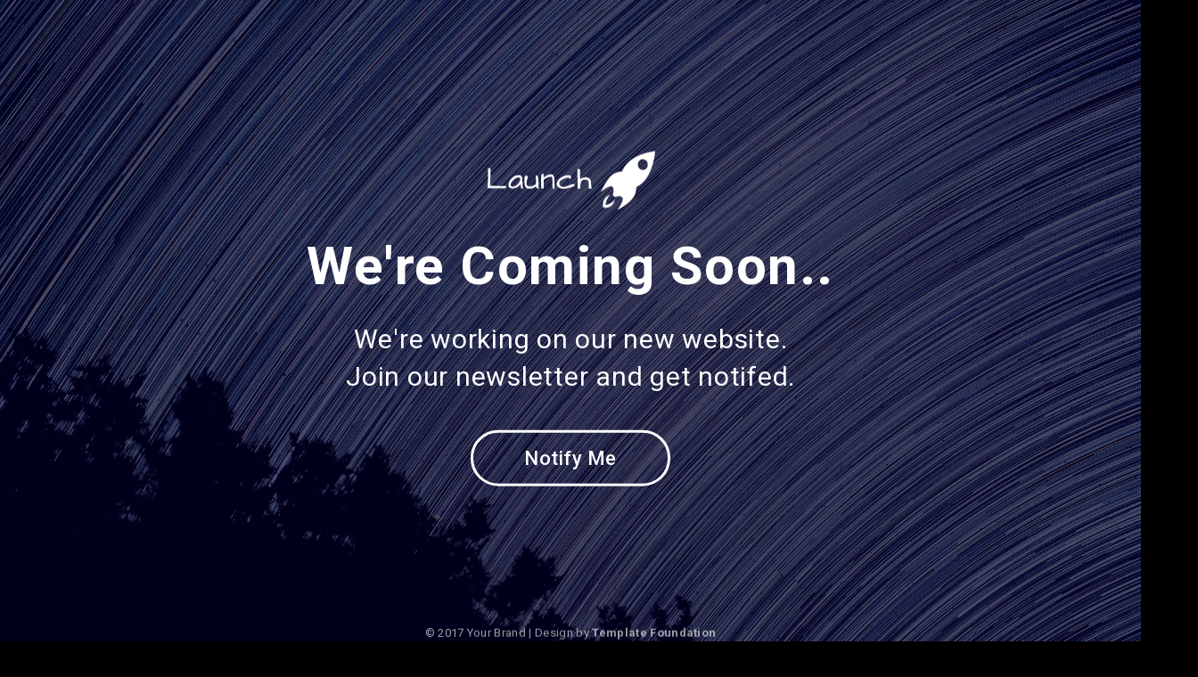

--- FILE ---
content_type: text/html
request_url: https://www.shikshabhartinetwork.com/
body_size: 1267
content:
<!doctype html>

<html lang="en">
   
   
    <head>


        <!-- META -->
        <meta charset="utf-8">
        <meta name="robots" content="noodp">
        <meta name="viewport" content="width=device-width, initial-scale=1, maximum-scale=1, user-scalable=no">

        <!-- PAGE TITLE -->
        <title>Launch - Coming Soon</title>

        <!-- FAVICON -->
        <link rel="shortcut icon" href="assets/img/favicon.png">

        <!-- FONTS -->
        <link href="https://fonts.googleapis.com/css?family=Roboto:100,300,400,500,700&amp;subset=latin-ext" rel="stylesheet">

        <!-- STYLESHEETS -->
        <link rel="stylesheet" type="text/css" href="assets/css/plugins.css">
        <link rel="stylesheet" type="text/css" href="assets/css/main.css">


    </head>


    <body>
    
       
        <!-- PRELOADER -->
        <div class="preloader">
           
            <!-- SPINNER -->
            <div class="spinner">
             
              <div class="bounce-1"></div>
              <div class="bounce-2"></div>
              <div class="bounce-3"></div>
              
            </div>
            <!-- /SPINNER -->
            
        </div>
        <!-- /PRELOADER -->


        <!-- HERO -->
        <div class="hero">


            <!-- FRONT CONTENT -->
            <div class="front-content">


                <!-- CONTAINER MID -->
                <div class="container-mid">


                    <!-- ANIMATION CONTAINER -->
                    <div class="animation-container animation-fade-down" data-animation-delay="0">
                       
                        <img class="img-responsive logo" src="assets/img/logo.png" alt="image">
                        
                    </div>
                    <!-- /ANIMATION CONTAINER -->
                    
                    
                    <!-- ANIMATION CONTAINER -->
                    <div class="animation-container animation-fade-right" data-animation-delay="300">
                        
                        <h1>We're Coming Soon..</h1>
                        
                    </div>
                    <!-- /ANIMATION CONTAINER -->
                    
                    
                    <!-- ANIMATION CONTAINER -->
                    <div class="animation-container animation-fade-left" data-animation-delay="600"> 
                       
                        <p class="subline">We're working on our new website. Join our newsletter and get notifed.</p>
                        
                    </div>
                    <!-- /ANIMATION CONTAINER -->
                    

                    <!-- ANIMATION CONTAINER -->
                    <div class="animation-container animation-fade-up" data-animation-delay="900"> 
                       
                        <div class="open-popup">Notify Me</div>
                        
                    </div>
                    <!-- /ANIMATION CONTAINER -->
                    

                </div>
                <!-- /CONTAINER MID -->


                <!-- FOOTER -->
                <div class="footer">
                    

                    <!-- ANIMATION CONTAINER -->
                    <div class="animation-container animation-fade-up" data-animation-delay="1200">
                       
                        <p>© 2017 Your Brand | Design by <a href="https://templatefoundation.com">Template Foundation</a></p>
                        
                    </div>
                    <!-- /ANIMATION CONTAINER -->
                    

                </div>
                <!-- /FOOTER -->


            </div>
            <!-- /FRONT CONTENT -->


            <!-- BACKGROUND CONTENT -->
            <div class="background-content parallax-on">

                <div class="background-overlay"></div>
                <div class="background-img layer" data-depth="0.05"></div>
                
            </div>
            <!-- /BACKGROUND CONTENT -->


        </div>
        <!-- /HERO -->
        
        
        <!-- POPUP ( SUBSCRIBE ) -->
        <div class="popup">
           
           
            <!-- CARD -->
            <div class="card">
                    
                    
                    <!-- CARD CLOSE BUTTON -->
                    <div class="close-popup close-button"></div>
                   
                    <i class="fa fa-envelope-o" aria-hidden="true"></i>
                    <h3>Sign Up</h3>
                    <p class="subline">Signing up to our newsletter gives you exclusive access to our Website Launch!</p>
                   
                    <!-- FORM -->
                    <form action="assets/php/subscribe.php" method="post" class="subscribe-form">

                       
                        <input type="text" name="email" placeholder="* Enter your Email" onfocus="this.placeholder = ''" onblur="this.placeholder = '* Enter your Email'" class="email form-control">

                        <!-- PHANTOM ELEMENT ( HONEYPOT CAPTCHA FOR SECURITY ) DO NOT REMOVE -->
                        <div class="fhp-input"><input type="text" name="phone" placeholder="* Enter your phone to Subscribe!" class="email form-control"></div>
                        <!-- /PHANTOM ELEMENT ( HONEYPOT CAPTCHA FOR SECURITY ) DO NOT REMOVE -->

                        <button type="submit" class="btn btn-primary form-control">Subscribe<i class="fa fa-long-arrow-right" aria-hidden="true"></i></button>
                        
                        <!-- SUCCESS-ERROR MESSAGE -->
                        <div class="error-message">* Enter a valid Email Address!</div>
                        <div class="success-message">* Successfuly Subscribed!</div>
                        <!-- /SUCCESS-ERROR MESSAGE -->
                        

                    </form>
                    <!-- /FORM -->
                    
                
            </div>
            <!-- /CARD -->
            
            
        </div>
        <!-- /POPUP ( SUBSCRIBE ) -->


        <!-- JAVASCRIPTS -->
        <script type="text/javascript" src="assets/js/plugins.js"></script>
        <script type="text/javascript" src="assets/js/main.js"></script>


    </body> 
    
    
</html>

--- FILE ---
content_type: text/css
request_url: https://www.shikshabhartinetwork.com/assets/css/main.css
body_size: 2258
content:
/******************************************************************


	------------------------
	-- TABLE OF CONTENTS --
	------------------------
	
	--  1. Basic
	--  2. Preloader
    --  3. Hero
    --  4. Hero --> Front Content
    --  5. Hero --> Background Content
    --  6. Popup Subscribe
 
 
 ******************************************************************/




/** 1. Basic
*******************************************************************/

html
{
    font-size: 10px !important;
}

body
{
    font-family: 'Roboto', sans-serif;
    font-weight: 300;
    font-style: normal;

    overflow: hidden;

    color: #fff;
    background: #000;

    -webkit-font-smoothing: antialiased;
}

h1,
h2,
h3,
h4,
h5,
h6,
p,
a
{
    font-family: 'Roboto', sans-serif;
    font-weight: normal;

    color: #fff;
}

h1
{
    font-size: 6rem;
}

h2
{
    font-size: 5rem;
}

h3
{
    font-size: 4rem;
}

h4
{
    font-size: 3rem;
}

h5
{
    font-size: 2rem;
}

h6
{
    font-size: 1.8rem;
}

p
{
    font-size: 1.4rem;
}

a,
a:hover,
a:focus
{
    cursor: pointer;
    -webkit-transition: all 300ms ease;
         -o-transition: all 300ms ease;
            transition: all 300ms ease;
    text-decoration: none;
}

a:hover
{
    color: #fff;
}

@media (max-width:700px)
{
    html
    {
        font-size: 8px !important;
    }
}

@media (max-width:500px)
{
    html
    {
        font-size: 6px !important;
    }
}

@media (max-width:350px)
{
    html
    {
        font-size: 5px !important;
    }
}

@media (orientation:landscape) and (max-height:420px)
{
    html
    {
        font-size: 8px !important;
    }
}



/** 2. Preloader
*******************************************************************/

.preloader
{
    position: fixed;
    z-index: 100000;
    top: 0;
    left: 0;

    width: 100%;
    height: 100%;

    background: #2707eb;
}

.preloader.preloader-hidden
{
    height: 0;
    
    -webkit-transition: .5s ease .3s;
         -o-transition: .5s ease .3s;
            transition: .5s ease .3s;
}

.preloader .spinner
{
    position: absolute;
    top: 50%;

    width: 100%;

    -webkit-transform: translateY(-50%);
        -ms-transform: translateY(-50%);
            transform: translateY(-50%);
    text-align: center;
    opacity: 1;
}

.preloader.preloader-hidden .spinner
{
    opacity: 0;
    
    -webkit-transition: .3s ease;
         -o-transition: .3s ease;
            transition: .3s ease;
}

.preloader .spinner > div
{
    display: inline-block;

    width: 18px;
    height: 18px;
    margin: 0 6px;

    -webkit-animation: spinner-bounce 1.4s infinite ease-in-out both;
            animation: spinner-bounce 1.4s infinite ease-in-out both;

    border-radius: 100%;
    background-color: #fff;
}

.preloader .spinner .bounce-1
{
    -webkit-animation-delay: -.32s;
            animation-delay: -.32s;
}

.preloader .spinner .bounce-2
{
    -webkit-animation-delay: -.16s;
            animation-delay: -.16s;
}

@-webkit-keyframes spinner-bounce
{
    0%,
    80%,
    100%
    {
        -webkit-transform: scale(0);
    }
    40%
    {
        -webkit-transform: scale(1.0);
    }
}

@keyframes spinner-bounce
{
    0%,
    80%,
    100%
    {
        -webkit-transform: scale(0);
                transform: scale(0);
    }

    40%
    {
        -webkit-transform: scale(1.0);
                transform: scale(1.0);
    }
}



/** 3. Hero
*******************************************************************/

.hero
{
    position: absolute;
    z-index: 1;
    top: 0;
    left: 0;

    width: 100%;
    height: 100%;
}

.hero .animation-container
{
    -webkit-transition: .5s ease;
         -o-transition: .5s ease;
            transition: .5s ease;
}

.hero .animation-container.animation-fade
{
    opacity: 0;
}

.hero .animation-container.animation-fade.run-animation
{
    opacity: 1;
}

.hero .animation-container.animation-fade-up
{
    -webkit-transform: translateY(10vh);
        -ms-transform: translateY(10vh);
            transform: translateY(10vh);

    opacity: 0;
}

.hero .animation-container.animation-fade-up.run-animation
{
    -webkit-transform: translateY(0);
        -ms-transform: translateY(0);
            transform: translateY(0);

    opacity: 1;
}

.hero .animation-container.animation-fade-down
{
    -webkit-transform: translateY(-10vh);
        -ms-transform: translateY(-10vh);
            transform: translateY(-10vh);

    opacity: 0;
}

.hero .animation-container.animation-fade-down.run-animation
{
    -webkit-transform: translateY(0);
        -ms-transform: translateY(0);
            transform: translateY(0);

    opacity: 1;
}

.hero .animation-container.animation-fade-left
{
    -webkit-transform: translateX(10vh);
        -ms-transform: translateX(10vh);
            transform: translateX(10vh);

    opacity: 0;
}

.hero .animation-container.animation-fade-left.run-animation
{
    -webkit-transform: translateX(0);
        -ms-transform: translateX(0);
            transform: translateX(0);

    opacity: 1;
}

.hero .animation-container.animation-fade-right
{
    -webkit-transform: translateX(-10vh);
        -ms-transform: translateX(-10vh);
            transform: translateX(-10vh);

    opacity: 0;
}

.hero .animation-container.animation-fade-right.run-animation
{
    -webkit-transform: translateX(0);
        -ms-transform: translateX(0);
            transform: translateX(0);

    opacity: 1;
}



/** 4. Hero --> Front Content 
*******************************************************************/

.hero .front-content
{
    position: absolute;
    z-index: 2;
    top: 0;
    left: 0;

    width: 100%;
    height: 100%;
}

.hero .front-content .container-mid
{
    position: absolute;
    top: 50%;
    left: 0;

    width: 100%;

    -webkit-transform: translateY(-50%);
        -ms-transform: translateY(-50%);
            transform: translateY(-50%);
    text-align: center;
}

.hero .front-content .container-mid img.logo
{
    display: block;

    margin: 0 auto;
}

.hero .front-content .container-mid h1
{
    font-weight: bold;
    line-height: 1.1em;

    margin-top: .5em;
    margin-bottom: .46em;

    letter-spacing: .025em;
}

.hero .front-content .container-mid p.subline
{
    font-size: 3rem;
    line-height: 1.4em;

    max-width: 18em;
    margin-right: auto;
    margin-bottom: 1.3em;
    margin-left: auto;

    letter-spacing: .025em;
}

.hero .front-content .container-mid .open-popup
{
    font-size: 2.2rem;
    font-weight: 500;
    line-height: 2.6em;

    position: relative;

    display: inline-block;
    overflow: hidden;

    padding: 0 2.6em;

    cursor: pointer;
    -webkit-transition: all .1s linear;
         -o-transition: all .1s linear;
            transition: all .1s linear;
    letter-spacing: .025em;

    color: #fff;
    border: 3px solid #fff;
    border-radius: 4em;
    background: none;
}

.hero .front-content .container-mid .open-popup:hover
{
    color: #111;
    background: #fff;
}

.hero .front-content .footer
{
    position: absolute;
    bottom: 10px;

    width: 100%;

    text-align: center;
}

.hero .front-content .footer p
{
    font-size: 1.3rem;

    letter-spacing: .025em;

    opacity: .85;
}

.hero .front-content .footer p a
{
    font-weight: bold;
}

@media (orientation:landscape) and (max-height:420px)
{
    .hero .front-content .footer
    {
        display: none;
    }
}



/** 5. Hero --> Background Content 
*******************************************************************/

.hero .background-content
{
    position: absolute;
    z-index: 1;
    top: 0;
    left: 0;

    width: 100%;
    height: 100%;
}

.hero .background-content.parallax-on
{
    position: absolute;
    z-index: 1;
    top: 50%;
    left: 50%;

    width: 110%;
    height: 110%;

    -webkit-transform: translate3d(-50%, -50%, 0px) !important;
            transform: translate3d(-50%, -50%, 0px) !important;
}

.hero .background-content .background-overlay
{
    position: absolute;
    z-index: 50;
    top: 0;
    left: 0;

    width: 100%;
    height: 100%;

    opacity: .7;
    background: #020026;
}

.hero .background-content .background-img
{
    position: absolute;
    z-index: 1;
    top: 0;
    left: 0;

    width: 100%;
    height: 100%;

    background: url(../img/background.jpg);
    background-repeat: no-repeat;
    background-size: cover;
}


/** 6. Popup Subscribe
*******************************************************************/

.popup
{
    position: fixed;
    z-index: -100;
    top: 0;
    left: 0;

    overflow-y: auto;

    width: 100%;
    height: 100%;

    -webkit-transition: .3s ease;
         -o-transition: .3s ease;
            transition: .3s ease;
    pointer-events: none;

    opacity: 0;
    background: rgba(5,5,5,.5);
}

.popup.show
{
    z-index: 100;

    pointer-events: all;

    opacity: 1;
}

.popup .backface
{
    position: absolute;
    z-index: 0;
    top: 0;
    left: 0;

    width: 100%;
    height: 100%;
}

.popup .card
{
    position: relative;
    z-index: 5;
    top: 60%;
    left: 50%;

    max-width: 410px;
    padding: 90px 46px;

    -webkit-transform: translate(-50%,-50%);
        -ms-transform: translate(-50%,-50%);
            transform: translate(-50%,-50%);
    text-align: center;

    opacity: 0;
    border: 5px solid #fff;
    background: red;
    background-image: url(../img/card-background.jpg);
    background-position: center;
    background-size: cover;
}

.popup.show .card
{
    top: 50%;

    -webkit-transition: .4s ease;
         -o-transition: .4s ease;
            transition: .4s ease;

    opacity: 1;
}

.popup .card:after
{
    position: absolute;
    z-index: -2;
    top: 0;
    left: 0;

    width: 100%;
    height: 100%;

    content: '';

    opacity: .4;
    background: #111;
}

.popup .card .close-button
{
    position: absolute;
    top: 15px;
    right: 15px;

    width: 20px;
    height: 20px;

    cursor: pointer;
}

.popup .card .close-button:before
{
    position: absolute;
    top: 50%;
    left: 0;

    width: 100%;
    height: 2px;

    content: '';
    -webkit-transform: rotate(45deg);
        -ms-transform: rotate(45deg);
            transform: rotate(45deg);

    background: #fff;
}

.popup .card .close-button:after
{
    position: absolute;
    top: 50%;
    left: 0;

    width: 100%;
    height: 2px;

    content: '';
    -webkit-transform: rotate(-45deg);
        -ms-transform: rotate(-45deg);
            transform: rotate(-45deg);

    background: #fff;
}

.popup .card i
{
    font-size: 6rem;
}

.popup .card h3
{
    margin-top: .5em;
    margin-bottom: .8em;
}

.popup .card p.subline
{
    font-size: 1.6rem;

    max-width: 19em;
    margin-right: auto;
    margin-bottom: 2.4em;
    margin-left: auto;

    letter-spacing: .025em;
}


.popup .card .subscribe-form
{
    position: relative;

    width: 100%;
}

.popup .card .subscribe-form .fhp-input
{
    display: none;

    pointer-events: none;

    opacity: 0;
}

.popup .card .subscribe-form input
{
    font-size: 1.6rem;
    font-weight: 400;
    line-height: 3.2em;

    display: block;

    height: 3.2em;
    margin-bottom: 20px;

    text-align: center;
    letter-spacing: .03em;

    border: none;
    border-radius: 6px;
    outline: none !important;
    background: #fff;
    -webkit-box-shadow: none;
            box-shadow: none;
}

.popup .card .subscribe-form button
{
    font-size: 1.6rem;
    font-weight: 400;
    line-height: 3.2em !important;

    position: relative;

    display: block;

    height: 3.2em;
    padding: 0;

    -webkit-transition: .1s ease;
         -o-transition: .1s ease;
            transition: .1s ease;
    text-align: center;
    letter-spacing: .03em;

    border: none;
    border-radius: 6px;
    outline: none !important;
    background: #2707eb;
    -webkit-box-shadow: none !important;
            box-shadow: none !important;
}

.popup .card .subscribe-form button[disabled]
{
    cursor: not-allowed;

    opacity: 1;

    filter: alpha(opacity=100);
}

.popup .card .subscribe-form button span
{
    font-size: inherit;
    line-height: inherit;

    position: absolute;
    z-index: 100;
    top: 0;
    left: 0;

    width: 100%;

    text-align: center;

    color: #fff !important;
    border: none !important;
    outline: none !important;
}

.popup .card .subscribe-form button i
{
    font-size: 1.4em;
    line-height: inherit;

    position: absolute;
    z-index: 100;
    top: 0;
    right: 5%;

    width: auto;

    -webkit-transform: translateX(-15px);
        -ms-transform: translateX(-15px);
            transform: translateX(-15px);
    text-align: center;

    opacity: 0;
    color: #fff !important;
}

.popup .card .subscribe-form button:hover i
{
    -webkit-transform: translateX(0);
        -ms-transform: translateX(0);
            transform: translateX(0);

    opacity: 1;
}

.popup .card .subscribe-form button[disabled] i
{
    display: none !important;
}

.popup .card .subscribe-form .error-message,
.popup .card .subscribe-form .success-message
{
    font-weight: 500;

    position: absolute;
    bottom: -36px;
    left: 0;

    width: 100%;

    text-align: center;
    letter-spacing: .02em;

    opacity: 0;
}

.popup .card .subscribe-form.form-error .error-message,
.popup .card .subscribe-form.form-success .success-message
{
    -webkit-transition: .3s ease;
         -o-transition: .3s ease;
            transition: .3s ease;

    opacity: 1;
}

.popup .card .subscribe-form.form-success .success-message
{
    -webkit-animation-name: form_success_animation;
            animation-name: form_success_animation;
    -webkit-animation-duration: 1s;
            animation-duration: 1s;

    color: lawngreen;
}

.popup .card .subscribe-form.form-error .error-message
{
    -webkit-animation-name: form_error_animation;
            animation-name: form_error_animation;
    -webkit-animation-duration: 1s;
            animation-duration: 1s;

    color: red;
}

@-webkit-keyframes form_success_animation
{
    from
    {
        -webkit-transform: scale3d(1, 1, 1);
                transform: scale3d(1, 1, 1);
    }

    50%
    {
        -webkit-transform: scale3d(1.08, 1.08, 1.08);
                transform: scale3d(1.08, 1.08, 1.08);
    }

    to
    {
        -webkit-transform: scale3d(1, 1, 1);
                transform: scale3d(1, 1, 1);
    }
}

@keyframes form_success_animation
{
    from
    {
        -webkit-transform: scale3d(1, 1, 1);
                transform: scale3d(1, 1, 1);
    }

    50%
    {
        -webkit-transform: scale3d(1.08, 1.08, 1.08);
                transform: scale3d(1.08, 1.08, 1.08);
    }

    to
    {
        -webkit-transform: scale3d(1, 1, 1);
                transform: scale3d(1, 1, 1);
    }
}

@-webkit-keyframes form_error_animation
{
    from
    {
        -webkit-transform: none;
                transform: none;
    }

    15%
    {
        -webkit-transform: translate3d(-10%, 0, 0) rotate3d(0, 0, 1, -5deg);
                transform: translate3d(-10%, 0, 0) rotate3d(0, 0, 1, -5deg);
    }

    30%
    {
        -webkit-transform: translate3d(8%, 0, 0) rotate3d(0, 0, 1, 3deg);
                transform: translate3d(8%, 0, 0) rotate3d(0, 0, 1, 3deg);
    }

    45%
    {
        -webkit-transform: translate3d(-6%, 0, 0) rotate3d(0, 0, 1, -3deg);
                transform: translate3d(-6%, 0, 0) rotate3d(0, 0, 1, -3deg);
    }

    60%
    {
        -webkit-transform: translate3d(4%, 0, 0) rotate3d(0, 0, 1, 2deg);
                transform: translate3d(4%, 0, 0) rotate3d(0, 0, 1, 2deg);
    }

    75%
    {
        -webkit-transform: translate3d(-2%, 0, 0) rotate3d(0, 0, 1, -1deg);
                transform: translate3d(-2%, 0, 0) rotate3d(0, 0, 1, -1deg);
    }

    to
    {
        -webkit-transform: none;
                transform: none;
    }
}

@keyframes form_error_animation
{
    from
    {
        -webkit-transform: none;
                transform: none;
    }

    15%
    {
        -webkit-transform: translate3d(-10%, 0, 0) rotate3d(0, 0, 1, -5deg);
                transform: translate3d(-10%, 0, 0) rotate3d(0, 0, 1, -5deg);
    }

    30%
    {
        -webkit-transform: translate3d(8%, 0, 0) rotate3d(0, 0, 1, 3deg);
                transform: translate3d(8%, 0, 0) rotate3d(0, 0, 1, 3deg);
    }

    45%
    {
        -webkit-transform: translate3d(-6%, 0, 0) rotate3d(0, 0, 1, -3deg);
                transform: translate3d(-6%, 0, 0) rotate3d(0, 0, 1, -3deg);
    }

    60%
    {
        -webkit-transform: translate3d(4%, 0, 0) rotate3d(0, 0, 1, 2deg);
                transform: translate3d(4%, 0, 0) rotate3d(0, 0, 1, 2deg);
    }

    75%
    {
        -webkit-transform: translate3d(-2%, 0, 0) rotate3d(0, 0, 1, -1deg);
                transform: translate3d(-2%, 0, 0) rotate3d(0, 0, 1, -1deg);
    }

    to
    {
        -webkit-transform: none;
                transform: none;
    }
}

@media (orientation:landscape) and (max-height:420px)
{
    .popup .card
    {
        -webkit-transform: translate(-50%,0%);
            -ms-transform: translate(-50%,0%);
                transform: translate(-50%,0%);
    }

    .popup.show .card
    {
        top: 0;
    }
}

--- FILE ---
content_type: application/javascript
request_url: https://www.shikshabhartinetwork.com/assets/js/main.js
body_size: 536
content:
jQuery(window).on('load', function() {
      
    
    // HIDE PRELAODER
    $(".preloader").addClass("preloader-hidden");

    // SHOW/ANIMATE ANIMATION CONTAINER
    setTimeout(function(){

        $(".hero .animation-container").each(function(){

            var e = $(this);

            setTimeout(function(){

                e.addClass("run-animation");

            }, e.data("animation-delay") );

        });

    }, 900 );

    
});


jQuery(document).ready(function($) {
	"use strict";
    
    
    $(window).on('load', function() {
        
        // HIDE PRELAODER
        $(".preloader").addClass("preloader-hidden");
        
        // SHOW/ANIMATE ANIMATION CONTAINER
        setTimeout(function(){
            
            $(".hero .animation-container").each(function(){

                var e = $(this);

                setTimeout(function(){
                    
                    e.addClass("run-animation");
                    
                }, e.data("animation-delay") );

            });
            
        }, 900 );
        
    });
    
    
    // INIT PARALLAX PLUGIN
    $(".hero .background-content.parallax-on").parallax({
        scalarX: 24,
        scalarY: 15,
        frictionX: 0.1,
        frictionY: 0.1,
    });
    
    
    // OPEN POPUP SEQUENCE
    $(".open-popup").click(function(){
        
        $(".popup").addClass("show");
        $(".popup").append('<div class="close-popup backface"></div>');
        
    });

    // CLOSE POPUP SEQUENCE
    $(document).on('click', '.close-popup', function(){ 
        
        $(".popup").removeClass("show");
        $(".popup .backface").remove();
        
    });
    
    
    // AJAX SUBSCRIBE FORM
    $('.subscribe-form').submit(function() {

        var postdata = $('.subscribe-form').serialize();

        $.ajax({

            type: 'POST',
            url: 'assets/php/subscribe.php',
            data: postdata,
            dataType: 'json',
            success: function(json) {

                $('.subscribe-form').removeClass("form-error");

                if(json.valid === 0) {
                    
                    $('.subscribe-form').addClass("form-error");
                    
                } else {

                    $('.subscribe-form').addClass("form-success");
                    $('.subscribe-form input,.subscribe-form button').val('').prop('disabled', true);
                    
                }
                
            }

        });

        return false;

    });
    
    
});